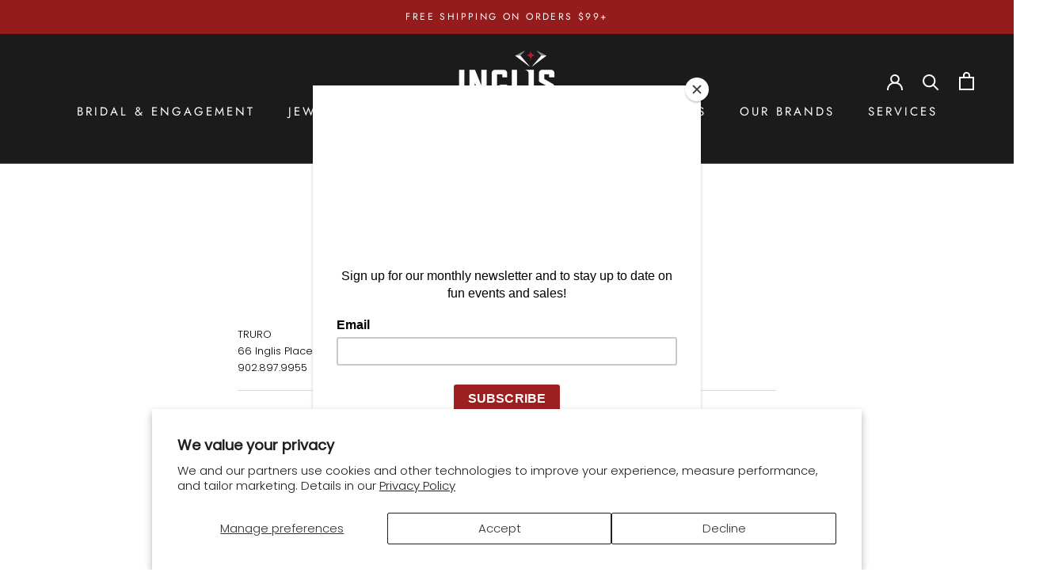

--- FILE ---
content_type: text/javascript
request_url: https://www.inglisjewellers.ca/cdn/shop/t/7/assets/custom.js?v=183944157590872491501625756664
body_size: -606
content:
//# sourceMappingURL=/cdn/shop/t/7/assets/custom.js.map?v=183944157590872491501625756664
